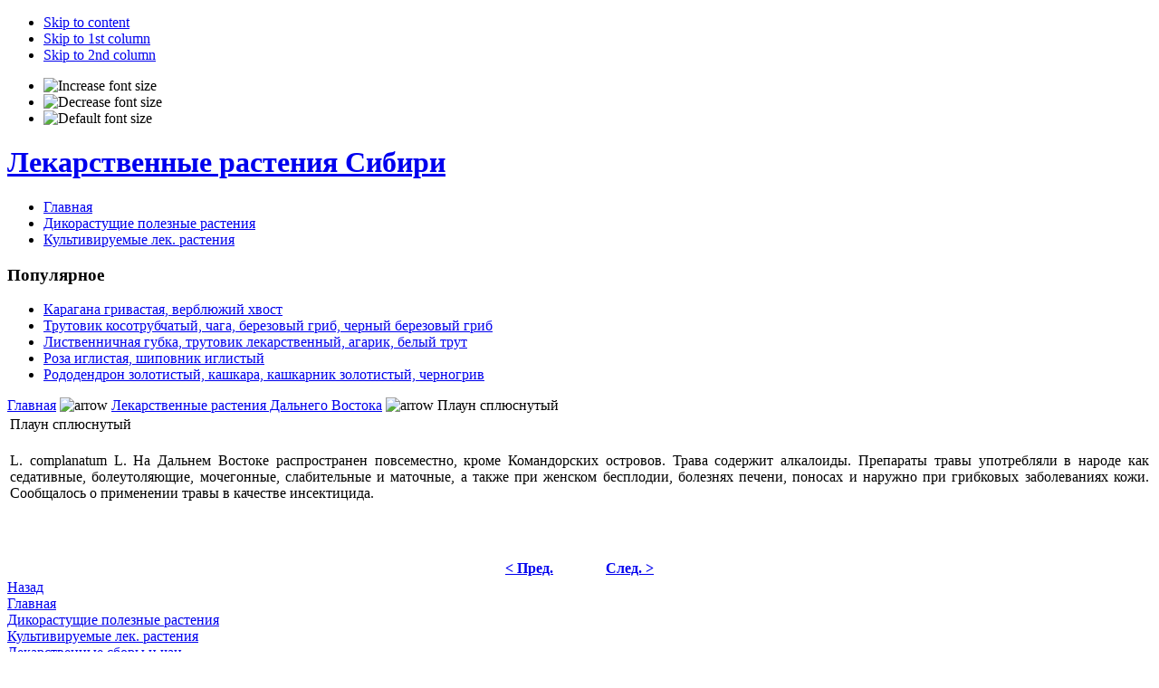

--- FILE ---
content_type: text/html; charset=UTF-8
request_url: http://siberianherbs.ru/plaun-splyusnutyiy.html
body_size: 3421
content:

<!DOCTYPE html PUBLIC "-//W3C//DTD XHTML 1.0 Transitional//EN" "http://www.w3.org/TR/xhtml1/DTD/xhtml1-transitional.dtd">
<html xmlns="http://www.w3.org/1999/xhtml">

<head>
<title>Плаун сплюснутый&nbsp;-&nbsp;Лекарственные растения Сибири</title>
<meta name="title" content="Плаун сплюснутый" />
<meta name="author" content="Administrator" />
<meta name="robots" content="index, follow" />
<base href="http://siberianherbs.ru/" />
	<link rel="shortcut icon" href="http://siberianherbs.ru/favicon.ico" />
	<meta http-equiv="Content-Type" content="text/html; charset=UTF-8" />
<meta http-equiv="Content-Style-Type" content="text/css" />

<link href="http://siberianherbs.ru/templates/ja_pariiti/css/template_css.css" rel="stylesheet" type="text/css" />

<script language="javascript" type="text/javascript" src="http://siberianherbs.ru/templates/ja_pariiti/scripts/ja.script.js"></script>

		<script type="text/javascript">
		var currentFontSize = 3;
		</script>
	<link href="http://siberianherbs.ru/templates/ja_pariiti/ja_transmenu/ja-transmenuh.css" rel="stylesheet" type="text/css" />
					<script language="javascript" type="text/javascript" src="http://siberianherbs.ru/templates/ja_pariiti/ja_transmenu/ja-transmenu.js"></script>

<!--[if lte IE 6]>
<style type="text/css">
.clearfix {	height: 1%;}
</style>
<![endif]-->

<!--[if gte IE 7.0]>
<style type="text/css">
.clearfix {	display: inline-block;}
</style>
<![endif]-->

<link href="http://siberianherbs.ru/templates/ja_pariiti/css/colors/.css" rel="stylesheet" type="text/css" />

</head>

<body id="bd" class="wide fs3">

<ul class="accessibility">
	<li><a href="http://siberianherbs.ru/plaun-splyusnutyiy.html#ja-content" title="Skip to content">Skip to content</a></li>
	<li><a href="http://siberianherbs.ru/plaun-splyusnutyiy.html#ja-col1" title="">Skip to 1st column</a></li>
	<li><a href="http://siberianherbs.ru/plaun-splyusnutyiy.html#ja-col2" title="">Skip to 2nd column</a></li>
</ul>

<a name="Top" id="Top"></a>

<div id="ja-upwrap" class="clearfix">

	<div id="ja-up">
		<div id="ja-usertools">
				<ul class="ja-usertools-font">
      <li><img style="cursor: pointer;" title="Increase font size" src="http://siberianherbs.ru/templates/ja_pariiti/images/user-increase.gif" alt="Increase font size" id="ja-tool-increase" onclick="changeFontSize(1); return false;" /></li>
	    <li><img style="cursor: pointer;" title="Decrease font size" src="http://siberianherbs.ru/templates/ja_pariiti/images/user-decrease.gif" alt="Decrease font size" id="ja-tool-decrease" onclick="changeFontSize(-1); return false;" /></li>
	    <li><img style="cursor: pointer;" title="Default size" src="http://siberianherbs.ru/templates/ja_pariiti/images/user-reset.gif" alt="Default font size" id="ja-tool-reset" onclick="revertStyles(3); return false;" /></li>
		</ul>
			<script type="text/javascript">
	var curtool = document.getElementById('ja-tool-wide');
	var curcolor = document.getElementById('ja-tool-defaultcolor');
	</script>
		</div><div class="clr"></div>
		
	
	</div>
	
</div>

<div id="ja-containerwrap-c">
<div id="ja-container">

<!-- BEGIN: HEADER -->
<div id="ja-header" class="clearfix">
	<h1><a href="index.php">Лекарственные растения Сибири</a></h1>
</div>
<!-- END: HEADER -->

<!-- BEGIN: SUB-HEADER -->
<!-- END: SUB-HEADER -->

<!-- BEGIN: MAIN NAVIGATION -->
<div id="ja-mainnav-wrap">
  <div id="ja-mainnav">
    <div class="ja-mainnav-inner clearfix">
  	<div class="transmenu-inner"><!-- Begin menu -->
<ul id="ja-transmenu"><li><a href="http://siberianherbs.ru/" class="mainlevel-trans-first" id="menu1" title="Главная"><span>Главная</span></a></li><li><a href="http://siberianherbs.ru/dikorastuschie-poleznyie-rasteniya/index.php" class="mainlevel-trans" id="menu2" title="Дикорастущие полезные растения"><span>Дикорастущие полезные растения</span></a></li><li><a href="http://siberianherbs.ru/kultiviruemyie-lek.-rasteniya/index.php" class="mainlevel-trans" id="menu3" title="Культивируемые лек. растения"><span>Культивируемые лек. растения</span></a></li></ul>
			<script type="text/javascript" language="javascript">
			if (TransMenu.isSupported()) {
				TransMenu.updateImgPath('http://siberianherbs.ru/templates/ja_pariiti/ja_transmenu/');
				var ms = new TransMenuSet(TransMenu.direction.down, 0, 0, TransMenu.reference.bottomLeft);
				TransMenu.subpad_x = 0;
				TransMenu.subpad_y = 0;

			
				document.getElementById("menu1").onmouseover = function() {
					ms.hideCurrent();
				}
				
				document.getElementById("menu2").onmouseover = function() {
					ms.hideCurrent();
				}
				
				document.getElementById("menu3").onmouseover = function() {
					ms.hideCurrent();
				}
				
				TransMenu.renderAll();
			}
			init1=function(){TransMenu.initialize();}
			if (window.attachEvent) {
				window.attachEvent("onload", init1);
			}else{
				TransMenu.initialize();			
			}
			</script>
		<!-- End menu -->

</div>  	</div>
  </div>
</div>
<!-- END: MAIN NAVIGATION -->

<!-- BEGIN: TOP SPOTLIGHT -->
<div id="ja-topslwrap">
	<div id="ja-topsl" class="clearfix">
	
		
	  	  <div class="ja-box-full" style="width: 100%;">
	    		<div class="moduletable">
							<h3>
					Популярное				</h3>
				<ul class="mostread">
 	<li class="mostread">
		<a href="http://siberianherbs.ru/karagana-grivastaya-verblyuzhiy-hvost.html" class="mostread">
			Карагана гривастая, верблюжий хвост </a>
 	</li>
 	 	<li class="mostread">
		<a href="http://siberianherbs.ru/trutovik-kosotrubchatyiy-chaga-berezovyiy-grib-chernyiy-berezovyiy.html" class="mostread">
			Трутовик косотрубчатый, чага, березовый гриб, черный березовый гриб</a>
 	</li>
 	 	<li class="mostread">
		<a href="http://siberianherbs.ru/listvennichnaya-gubka-trutovik-lekarstvennyiy-agarik-belyiy.html" class="mostread">
			Лиственничная губка, трутовик лекарственный, агарик, белый трут </a>
 	</li>
 	 	<li class="mostread">
		<a href="http://siberianherbs.ru/roza-iglistaya-shipovnik-iglistyiy.html" class="mostread">
			Роза иглистая, шиповник иглистый </a>
 	</li>
 	 	<li class="mostread">
		<a href="http://siberianherbs.ru/rododendron-zolotistyiy-kashkara-kashkarnik-zolotistyiy-chernogriv.html" class="mostread">
			Рододендрон золотистый, кашкара, кашкарник золотистый, черногрив</a>
 	</li>
 	</ul>		</div>
			  </div>
	  
	  
	</div>
</div>
<!-- END: TOP SPOTLIGHT -->

<div id="ja-contentwrap" class="clearfix">
<!-- BEGIN: CONTENT -->
<div id="ja-content">
	<div class="innerpad">

		<div id="ja-current-content">
				<div id="ja-pathway">
				<span class="pathway"><a href="index.php" class="pathway">Главная</a> <img src="http://siberianherbs.ru/templates/ja_pariiti/images/arrow.png" border="0" alt="arrow" /> <a href="http://siberianherbs.ru/lekarstvennyie-rasteniya-dalnego-vostoka/index.php" class="pathway">Лекарственные растения Дальнего Востока</a> <img src="http://siberianherbs.ru/templates/ja_pariiti/images/arrow.png" border="0" alt="arrow" />   Плаун сплюснутый </span>		</div><div class="clr"></div>
		    				<table class="contentpaneopen">
			<tr>
								<td class="contentheading" width="100%">
					Плаун сплюснутый									</td>
							</tr>
			</table>
			
		<table class="contentpaneopen">
				<tr>
			<td valign="top" colspan="2">
				  <p style="text-align: justify" class="MsoNormal">L. complanatum L. На Дальнем Востоке распространен повсеместно, кроме Командорских островов. Трава со&shy;держит алкалоиды. Препараты травы употребляли в народе как седативные, болеутоляющие, мочегонные, слабительные и маточные, а так&shy;же при женском бесплодии, болезнях печени, поносах и наружно при грибковых заболеваниях кожи. Сообщалось о применении травы в качестве инсектицида.</p>  			</td>
		</tr>
				</table>

		<span class="article_seperator">&nbsp;</span>

					<table align="center" style="margin-top: 25px;">
			<tr>
									<th class="pagenav_prev">
						<a href="http://siberianherbs.ru/plaun-bulavovidnyiy-2.html">
							&lt; Пред.</a>
					</th>
										<td width="50">&nbsp;

					</td>
										<th class="pagenav_next">
						<a href="http://siberianherbs.ru/plaun-tusklyiy.html">
							След. &gt;</a>
					</th>
								</tr>
			</table>
						<div class="back_button">
				<a href='javascript:history.go(-1)'>
					Назад</a>
			</div>
			        </div>

	</div>
</div>
<!-- END: CONTENT -->

<!-- BEGIN: COLUMNS -->
<div id="ja-colwrap">

		<div id="ja-col1">
		<div><div class="clearfix">
				<div class="moduletable">
			
<table width="100%" border="0" cellpadding="0" cellspacing="0">
<tr align="left"><td><a href="http://siberianherbs.ru/" class="mainlevel" >Главная</a></td></tr>
<tr align="left"><td><a href="http://siberianherbs.ru/dikorastuschie-poleznyie-rasteniya/index.php" class="mainlevel" >Дикорастущие полезные растения</a></td></tr>
<tr align="left"><td><a href="http://siberianherbs.ru/kultiviruemyie-lek.-rasteniya/index.php" class="mainlevel" >Культивируемые лек. растения</a></td></tr>
</table>		</div>
				<div class="moduletable">
			
<table width="100%" border="0" cellpadding="0" cellspacing="0">
<tr align="left"><td><a href="http://siberianherbs.ru/lekarstvennyie-sboryi-i-chai/index.php" class="mainlevel" >Лекарственные сборы и чаи</a></td></tr>
<tr align="left"><td><a href="http://siberianherbs.ru/lekarstvennyie-rasteniya-dalnego-vostoka/index.php" class="mainlevel" id="active_menu">Лекарственные растения Дальнего Востока</a></td></tr>
<tr align="left"><td><a href="http://siberianherbs.ru/drugie-resursyi-internet.html" class="mainlevel" >ресурсы Интернет</a></td></tr>
</table>		</div>
				</div></div>
	</div>
	
	
</div><br />
<!-- END: COLUMNS -->
</div>


<!-- BEGIN: FOOTER -->
<div id="ja-footer" class="clearfix">
  <small> <br/>
<br/>2003,2002,2001 www.siberianherbs.ru &copy; all rights reserved</small>
	</div> 
<!-- END: FOOTER -->

</div>
</div>

</body>

</html>
<!-- 1432741684 -->